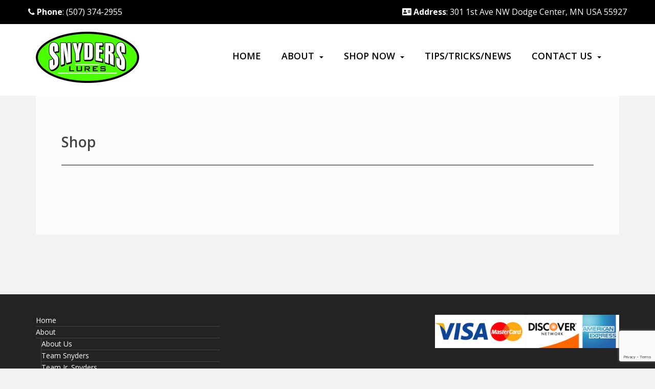

--- FILE ---
content_type: text/html; charset=utf-8
request_url: https://www.google.com/recaptcha/api2/anchor?ar=1&k=6LeLPnMaAAAAAPEHTQcq2wfRXrRUfoV5wLMNIYaa&co=aHR0cHM6Ly9zbnlkZXJzbHVyZXMuY29tOjQ0Mw..&hl=en&v=PoyoqOPhxBO7pBk68S4YbpHZ&size=invisible&anchor-ms=20000&execute-ms=30000&cb=5v31v0z9xws5
body_size: 48584
content:
<!DOCTYPE HTML><html dir="ltr" lang="en"><head><meta http-equiv="Content-Type" content="text/html; charset=UTF-8">
<meta http-equiv="X-UA-Compatible" content="IE=edge">
<title>reCAPTCHA</title>
<style type="text/css">
/* cyrillic-ext */
@font-face {
  font-family: 'Roboto';
  font-style: normal;
  font-weight: 400;
  font-stretch: 100%;
  src: url(//fonts.gstatic.com/s/roboto/v48/KFO7CnqEu92Fr1ME7kSn66aGLdTylUAMa3GUBHMdazTgWw.woff2) format('woff2');
  unicode-range: U+0460-052F, U+1C80-1C8A, U+20B4, U+2DE0-2DFF, U+A640-A69F, U+FE2E-FE2F;
}
/* cyrillic */
@font-face {
  font-family: 'Roboto';
  font-style: normal;
  font-weight: 400;
  font-stretch: 100%;
  src: url(//fonts.gstatic.com/s/roboto/v48/KFO7CnqEu92Fr1ME7kSn66aGLdTylUAMa3iUBHMdazTgWw.woff2) format('woff2');
  unicode-range: U+0301, U+0400-045F, U+0490-0491, U+04B0-04B1, U+2116;
}
/* greek-ext */
@font-face {
  font-family: 'Roboto';
  font-style: normal;
  font-weight: 400;
  font-stretch: 100%;
  src: url(//fonts.gstatic.com/s/roboto/v48/KFO7CnqEu92Fr1ME7kSn66aGLdTylUAMa3CUBHMdazTgWw.woff2) format('woff2');
  unicode-range: U+1F00-1FFF;
}
/* greek */
@font-face {
  font-family: 'Roboto';
  font-style: normal;
  font-weight: 400;
  font-stretch: 100%;
  src: url(//fonts.gstatic.com/s/roboto/v48/KFO7CnqEu92Fr1ME7kSn66aGLdTylUAMa3-UBHMdazTgWw.woff2) format('woff2');
  unicode-range: U+0370-0377, U+037A-037F, U+0384-038A, U+038C, U+038E-03A1, U+03A3-03FF;
}
/* math */
@font-face {
  font-family: 'Roboto';
  font-style: normal;
  font-weight: 400;
  font-stretch: 100%;
  src: url(//fonts.gstatic.com/s/roboto/v48/KFO7CnqEu92Fr1ME7kSn66aGLdTylUAMawCUBHMdazTgWw.woff2) format('woff2');
  unicode-range: U+0302-0303, U+0305, U+0307-0308, U+0310, U+0312, U+0315, U+031A, U+0326-0327, U+032C, U+032F-0330, U+0332-0333, U+0338, U+033A, U+0346, U+034D, U+0391-03A1, U+03A3-03A9, U+03B1-03C9, U+03D1, U+03D5-03D6, U+03F0-03F1, U+03F4-03F5, U+2016-2017, U+2034-2038, U+203C, U+2040, U+2043, U+2047, U+2050, U+2057, U+205F, U+2070-2071, U+2074-208E, U+2090-209C, U+20D0-20DC, U+20E1, U+20E5-20EF, U+2100-2112, U+2114-2115, U+2117-2121, U+2123-214F, U+2190, U+2192, U+2194-21AE, U+21B0-21E5, U+21F1-21F2, U+21F4-2211, U+2213-2214, U+2216-22FF, U+2308-230B, U+2310, U+2319, U+231C-2321, U+2336-237A, U+237C, U+2395, U+239B-23B7, U+23D0, U+23DC-23E1, U+2474-2475, U+25AF, U+25B3, U+25B7, U+25BD, U+25C1, U+25CA, U+25CC, U+25FB, U+266D-266F, U+27C0-27FF, U+2900-2AFF, U+2B0E-2B11, U+2B30-2B4C, U+2BFE, U+3030, U+FF5B, U+FF5D, U+1D400-1D7FF, U+1EE00-1EEFF;
}
/* symbols */
@font-face {
  font-family: 'Roboto';
  font-style: normal;
  font-weight: 400;
  font-stretch: 100%;
  src: url(//fonts.gstatic.com/s/roboto/v48/KFO7CnqEu92Fr1ME7kSn66aGLdTylUAMaxKUBHMdazTgWw.woff2) format('woff2');
  unicode-range: U+0001-000C, U+000E-001F, U+007F-009F, U+20DD-20E0, U+20E2-20E4, U+2150-218F, U+2190, U+2192, U+2194-2199, U+21AF, U+21E6-21F0, U+21F3, U+2218-2219, U+2299, U+22C4-22C6, U+2300-243F, U+2440-244A, U+2460-24FF, U+25A0-27BF, U+2800-28FF, U+2921-2922, U+2981, U+29BF, U+29EB, U+2B00-2BFF, U+4DC0-4DFF, U+FFF9-FFFB, U+10140-1018E, U+10190-1019C, U+101A0, U+101D0-101FD, U+102E0-102FB, U+10E60-10E7E, U+1D2C0-1D2D3, U+1D2E0-1D37F, U+1F000-1F0FF, U+1F100-1F1AD, U+1F1E6-1F1FF, U+1F30D-1F30F, U+1F315, U+1F31C, U+1F31E, U+1F320-1F32C, U+1F336, U+1F378, U+1F37D, U+1F382, U+1F393-1F39F, U+1F3A7-1F3A8, U+1F3AC-1F3AF, U+1F3C2, U+1F3C4-1F3C6, U+1F3CA-1F3CE, U+1F3D4-1F3E0, U+1F3ED, U+1F3F1-1F3F3, U+1F3F5-1F3F7, U+1F408, U+1F415, U+1F41F, U+1F426, U+1F43F, U+1F441-1F442, U+1F444, U+1F446-1F449, U+1F44C-1F44E, U+1F453, U+1F46A, U+1F47D, U+1F4A3, U+1F4B0, U+1F4B3, U+1F4B9, U+1F4BB, U+1F4BF, U+1F4C8-1F4CB, U+1F4D6, U+1F4DA, U+1F4DF, U+1F4E3-1F4E6, U+1F4EA-1F4ED, U+1F4F7, U+1F4F9-1F4FB, U+1F4FD-1F4FE, U+1F503, U+1F507-1F50B, U+1F50D, U+1F512-1F513, U+1F53E-1F54A, U+1F54F-1F5FA, U+1F610, U+1F650-1F67F, U+1F687, U+1F68D, U+1F691, U+1F694, U+1F698, U+1F6AD, U+1F6B2, U+1F6B9-1F6BA, U+1F6BC, U+1F6C6-1F6CF, U+1F6D3-1F6D7, U+1F6E0-1F6EA, U+1F6F0-1F6F3, U+1F6F7-1F6FC, U+1F700-1F7FF, U+1F800-1F80B, U+1F810-1F847, U+1F850-1F859, U+1F860-1F887, U+1F890-1F8AD, U+1F8B0-1F8BB, U+1F8C0-1F8C1, U+1F900-1F90B, U+1F93B, U+1F946, U+1F984, U+1F996, U+1F9E9, U+1FA00-1FA6F, U+1FA70-1FA7C, U+1FA80-1FA89, U+1FA8F-1FAC6, U+1FACE-1FADC, U+1FADF-1FAE9, U+1FAF0-1FAF8, U+1FB00-1FBFF;
}
/* vietnamese */
@font-face {
  font-family: 'Roboto';
  font-style: normal;
  font-weight: 400;
  font-stretch: 100%;
  src: url(//fonts.gstatic.com/s/roboto/v48/KFO7CnqEu92Fr1ME7kSn66aGLdTylUAMa3OUBHMdazTgWw.woff2) format('woff2');
  unicode-range: U+0102-0103, U+0110-0111, U+0128-0129, U+0168-0169, U+01A0-01A1, U+01AF-01B0, U+0300-0301, U+0303-0304, U+0308-0309, U+0323, U+0329, U+1EA0-1EF9, U+20AB;
}
/* latin-ext */
@font-face {
  font-family: 'Roboto';
  font-style: normal;
  font-weight: 400;
  font-stretch: 100%;
  src: url(//fonts.gstatic.com/s/roboto/v48/KFO7CnqEu92Fr1ME7kSn66aGLdTylUAMa3KUBHMdazTgWw.woff2) format('woff2');
  unicode-range: U+0100-02BA, U+02BD-02C5, U+02C7-02CC, U+02CE-02D7, U+02DD-02FF, U+0304, U+0308, U+0329, U+1D00-1DBF, U+1E00-1E9F, U+1EF2-1EFF, U+2020, U+20A0-20AB, U+20AD-20C0, U+2113, U+2C60-2C7F, U+A720-A7FF;
}
/* latin */
@font-face {
  font-family: 'Roboto';
  font-style: normal;
  font-weight: 400;
  font-stretch: 100%;
  src: url(//fonts.gstatic.com/s/roboto/v48/KFO7CnqEu92Fr1ME7kSn66aGLdTylUAMa3yUBHMdazQ.woff2) format('woff2');
  unicode-range: U+0000-00FF, U+0131, U+0152-0153, U+02BB-02BC, U+02C6, U+02DA, U+02DC, U+0304, U+0308, U+0329, U+2000-206F, U+20AC, U+2122, U+2191, U+2193, U+2212, U+2215, U+FEFF, U+FFFD;
}
/* cyrillic-ext */
@font-face {
  font-family: 'Roboto';
  font-style: normal;
  font-weight: 500;
  font-stretch: 100%;
  src: url(//fonts.gstatic.com/s/roboto/v48/KFO7CnqEu92Fr1ME7kSn66aGLdTylUAMa3GUBHMdazTgWw.woff2) format('woff2');
  unicode-range: U+0460-052F, U+1C80-1C8A, U+20B4, U+2DE0-2DFF, U+A640-A69F, U+FE2E-FE2F;
}
/* cyrillic */
@font-face {
  font-family: 'Roboto';
  font-style: normal;
  font-weight: 500;
  font-stretch: 100%;
  src: url(//fonts.gstatic.com/s/roboto/v48/KFO7CnqEu92Fr1ME7kSn66aGLdTylUAMa3iUBHMdazTgWw.woff2) format('woff2');
  unicode-range: U+0301, U+0400-045F, U+0490-0491, U+04B0-04B1, U+2116;
}
/* greek-ext */
@font-face {
  font-family: 'Roboto';
  font-style: normal;
  font-weight: 500;
  font-stretch: 100%;
  src: url(//fonts.gstatic.com/s/roboto/v48/KFO7CnqEu92Fr1ME7kSn66aGLdTylUAMa3CUBHMdazTgWw.woff2) format('woff2');
  unicode-range: U+1F00-1FFF;
}
/* greek */
@font-face {
  font-family: 'Roboto';
  font-style: normal;
  font-weight: 500;
  font-stretch: 100%;
  src: url(//fonts.gstatic.com/s/roboto/v48/KFO7CnqEu92Fr1ME7kSn66aGLdTylUAMa3-UBHMdazTgWw.woff2) format('woff2');
  unicode-range: U+0370-0377, U+037A-037F, U+0384-038A, U+038C, U+038E-03A1, U+03A3-03FF;
}
/* math */
@font-face {
  font-family: 'Roboto';
  font-style: normal;
  font-weight: 500;
  font-stretch: 100%;
  src: url(//fonts.gstatic.com/s/roboto/v48/KFO7CnqEu92Fr1ME7kSn66aGLdTylUAMawCUBHMdazTgWw.woff2) format('woff2');
  unicode-range: U+0302-0303, U+0305, U+0307-0308, U+0310, U+0312, U+0315, U+031A, U+0326-0327, U+032C, U+032F-0330, U+0332-0333, U+0338, U+033A, U+0346, U+034D, U+0391-03A1, U+03A3-03A9, U+03B1-03C9, U+03D1, U+03D5-03D6, U+03F0-03F1, U+03F4-03F5, U+2016-2017, U+2034-2038, U+203C, U+2040, U+2043, U+2047, U+2050, U+2057, U+205F, U+2070-2071, U+2074-208E, U+2090-209C, U+20D0-20DC, U+20E1, U+20E5-20EF, U+2100-2112, U+2114-2115, U+2117-2121, U+2123-214F, U+2190, U+2192, U+2194-21AE, U+21B0-21E5, U+21F1-21F2, U+21F4-2211, U+2213-2214, U+2216-22FF, U+2308-230B, U+2310, U+2319, U+231C-2321, U+2336-237A, U+237C, U+2395, U+239B-23B7, U+23D0, U+23DC-23E1, U+2474-2475, U+25AF, U+25B3, U+25B7, U+25BD, U+25C1, U+25CA, U+25CC, U+25FB, U+266D-266F, U+27C0-27FF, U+2900-2AFF, U+2B0E-2B11, U+2B30-2B4C, U+2BFE, U+3030, U+FF5B, U+FF5D, U+1D400-1D7FF, U+1EE00-1EEFF;
}
/* symbols */
@font-face {
  font-family: 'Roboto';
  font-style: normal;
  font-weight: 500;
  font-stretch: 100%;
  src: url(//fonts.gstatic.com/s/roboto/v48/KFO7CnqEu92Fr1ME7kSn66aGLdTylUAMaxKUBHMdazTgWw.woff2) format('woff2');
  unicode-range: U+0001-000C, U+000E-001F, U+007F-009F, U+20DD-20E0, U+20E2-20E4, U+2150-218F, U+2190, U+2192, U+2194-2199, U+21AF, U+21E6-21F0, U+21F3, U+2218-2219, U+2299, U+22C4-22C6, U+2300-243F, U+2440-244A, U+2460-24FF, U+25A0-27BF, U+2800-28FF, U+2921-2922, U+2981, U+29BF, U+29EB, U+2B00-2BFF, U+4DC0-4DFF, U+FFF9-FFFB, U+10140-1018E, U+10190-1019C, U+101A0, U+101D0-101FD, U+102E0-102FB, U+10E60-10E7E, U+1D2C0-1D2D3, U+1D2E0-1D37F, U+1F000-1F0FF, U+1F100-1F1AD, U+1F1E6-1F1FF, U+1F30D-1F30F, U+1F315, U+1F31C, U+1F31E, U+1F320-1F32C, U+1F336, U+1F378, U+1F37D, U+1F382, U+1F393-1F39F, U+1F3A7-1F3A8, U+1F3AC-1F3AF, U+1F3C2, U+1F3C4-1F3C6, U+1F3CA-1F3CE, U+1F3D4-1F3E0, U+1F3ED, U+1F3F1-1F3F3, U+1F3F5-1F3F7, U+1F408, U+1F415, U+1F41F, U+1F426, U+1F43F, U+1F441-1F442, U+1F444, U+1F446-1F449, U+1F44C-1F44E, U+1F453, U+1F46A, U+1F47D, U+1F4A3, U+1F4B0, U+1F4B3, U+1F4B9, U+1F4BB, U+1F4BF, U+1F4C8-1F4CB, U+1F4D6, U+1F4DA, U+1F4DF, U+1F4E3-1F4E6, U+1F4EA-1F4ED, U+1F4F7, U+1F4F9-1F4FB, U+1F4FD-1F4FE, U+1F503, U+1F507-1F50B, U+1F50D, U+1F512-1F513, U+1F53E-1F54A, U+1F54F-1F5FA, U+1F610, U+1F650-1F67F, U+1F687, U+1F68D, U+1F691, U+1F694, U+1F698, U+1F6AD, U+1F6B2, U+1F6B9-1F6BA, U+1F6BC, U+1F6C6-1F6CF, U+1F6D3-1F6D7, U+1F6E0-1F6EA, U+1F6F0-1F6F3, U+1F6F7-1F6FC, U+1F700-1F7FF, U+1F800-1F80B, U+1F810-1F847, U+1F850-1F859, U+1F860-1F887, U+1F890-1F8AD, U+1F8B0-1F8BB, U+1F8C0-1F8C1, U+1F900-1F90B, U+1F93B, U+1F946, U+1F984, U+1F996, U+1F9E9, U+1FA00-1FA6F, U+1FA70-1FA7C, U+1FA80-1FA89, U+1FA8F-1FAC6, U+1FACE-1FADC, U+1FADF-1FAE9, U+1FAF0-1FAF8, U+1FB00-1FBFF;
}
/* vietnamese */
@font-face {
  font-family: 'Roboto';
  font-style: normal;
  font-weight: 500;
  font-stretch: 100%;
  src: url(//fonts.gstatic.com/s/roboto/v48/KFO7CnqEu92Fr1ME7kSn66aGLdTylUAMa3OUBHMdazTgWw.woff2) format('woff2');
  unicode-range: U+0102-0103, U+0110-0111, U+0128-0129, U+0168-0169, U+01A0-01A1, U+01AF-01B0, U+0300-0301, U+0303-0304, U+0308-0309, U+0323, U+0329, U+1EA0-1EF9, U+20AB;
}
/* latin-ext */
@font-face {
  font-family: 'Roboto';
  font-style: normal;
  font-weight: 500;
  font-stretch: 100%;
  src: url(//fonts.gstatic.com/s/roboto/v48/KFO7CnqEu92Fr1ME7kSn66aGLdTylUAMa3KUBHMdazTgWw.woff2) format('woff2');
  unicode-range: U+0100-02BA, U+02BD-02C5, U+02C7-02CC, U+02CE-02D7, U+02DD-02FF, U+0304, U+0308, U+0329, U+1D00-1DBF, U+1E00-1E9F, U+1EF2-1EFF, U+2020, U+20A0-20AB, U+20AD-20C0, U+2113, U+2C60-2C7F, U+A720-A7FF;
}
/* latin */
@font-face {
  font-family: 'Roboto';
  font-style: normal;
  font-weight: 500;
  font-stretch: 100%;
  src: url(//fonts.gstatic.com/s/roboto/v48/KFO7CnqEu92Fr1ME7kSn66aGLdTylUAMa3yUBHMdazQ.woff2) format('woff2');
  unicode-range: U+0000-00FF, U+0131, U+0152-0153, U+02BB-02BC, U+02C6, U+02DA, U+02DC, U+0304, U+0308, U+0329, U+2000-206F, U+20AC, U+2122, U+2191, U+2193, U+2212, U+2215, U+FEFF, U+FFFD;
}
/* cyrillic-ext */
@font-face {
  font-family: 'Roboto';
  font-style: normal;
  font-weight: 900;
  font-stretch: 100%;
  src: url(//fonts.gstatic.com/s/roboto/v48/KFO7CnqEu92Fr1ME7kSn66aGLdTylUAMa3GUBHMdazTgWw.woff2) format('woff2');
  unicode-range: U+0460-052F, U+1C80-1C8A, U+20B4, U+2DE0-2DFF, U+A640-A69F, U+FE2E-FE2F;
}
/* cyrillic */
@font-face {
  font-family: 'Roboto';
  font-style: normal;
  font-weight: 900;
  font-stretch: 100%;
  src: url(//fonts.gstatic.com/s/roboto/v48/KFO7CnqEu92Fr1ME7kSn66aGLdTylUAMa3iUBHMdazTgWw.woff2) format('woff2');
  unicode-range: U+0301, U+0400-045F, U+0490-0491, U+04B0-04B1, U+2116;
}
/* greek-ext */
@font-face {
  font-family: 'Roboto';
  font-style: normal;
  font-weight: 900;
  font-stretch: 100%;
  src: url(//fonts.gstatic.com/s/roboto/v48/KFO7CnqEu92Fr1ME7kSn66aGLdTylUAMa3CUBHMdazTgWw.woff2) format('woff2');
  unicode-range: U+1F00-1FFF;
}
/* greek */
@font-face {
  font-family: 'Roboto';
  font-style: normal;
  font-weight: 900;
  font-stretch: 100%;
  src: url(//fonts.gstatic.com/s/roboto/v48/KFO7CnqEu92Fr1ME7kSn66aGLdTylUAMa3-UBHMdazTgWw.woff2) format('woff2');
  unicode-range: U+0370-0377, U+037A-037F, U+0384-038A, U+038C, U+038E-03A1, U+03A3-03FF;
}
/* math */
@font-face {
  font-family: 'Roboto';
  font-style: normal;
  font-weight: 900;
  font-stretch: 100%;
  src: url(//fonts.gstatic.com/s/roboto/v48/KFO7CnqEu92Fr1ME7kSn66aGLdTylUAMawCUBHMdazTgWw.woff2) format('woff2');
  unicode-range: U+0302-0303, U+0305, U+0307-0308, U+0310, U+0312, U+0315, U+031A, U+0326-0327, U+032C, U+032F-0330, U+0332-0333, U+0338, U+033A, U+0346, U+034D, U+0391-03A1, U+03A3-03A9, U+03B1-03C9, U+03D1, U+03D5-03D6, U+03F0-03F1, U+03F4-03F5, U+2016-2017, U+2034-2038, U+203C, U+2040, U+2043, U+2047, U+2050, U+2057, U+205F, U+2070-2071, U+2074-208E, U+2090-209C, U+20D0-20DC, U+20E1, U+20E5-20EF, U+2100-2112, U+2114-2115, U+2117-2121, U+2123-214F, U+2190, U+2192, U+2194-21AE, U+21B0-21E5, U+21F1-21F2, U+21F4-2211, U+2213-2214, U+2216-22FF, U+2308-230B, U+2310, U+2319, U+231C-2321, U+2336-237A, U+237C, U+2395, U+239B-23B7, U+23D0, U+23DC-23E1, U+2474-2475, U+25AF, U+25B3, U+25B7, U+25BD, U+25C1, U+25CA, U+25CC, U+25FB, U+266D-266F, U+27C0-27FF, U+2900-2AFF, U+2B0E-2B11, U+2B30-2B4C, U+2BFE, U+3030, U+FF5B, U+FF5D, U+1D400-1D7FF, U+1EE00-1EEFF;
}
/* symbols */
@font-face {
  font-family: 'Roboto';
  font-style: normal;
  font-weight: 900;
  font-stretch: 100%;
  src: url(//fonts.gstatic.com/s/roboto/v48/KFO7CnqEu92Fr1ME7kSn66aGLdTylUAMaxKUBHMdazTgWw.woff2) format('woff2');
  unicode-range: U+0001-000C, U+000E-001F, U+007F-009F, U+20DD-20E0, U+20E2-20E4, U+2150-218F, U+2190, U+2192, U+2194-2199, U+21AF, U+21E6-21F0, U+21F3, U+2218-2219, U+2299, U+22C4-22C6, U+2300-243F, U+2440-244A, U+2460-24FF, U+25A0-27BF, U+2800-28FF, U+2921-2922, U+2981, U+29BF, U+29EB, U+2B00-2BFF, U+4DC0-4DFF, U+FFF9-FFFB, U+10140-1018E, U+10190-1019C, U+101A0, U+101D0-101FD, U+102E0-102FB, U+10E60-10E7E, U+1D2C0-1D2D3, U+1D2E0-1D37F, U+1F000-1F0FF, U+1F100-1F1AD, U+1F1E6-1F1FF, U+1F30D-1F30F, U+1F315, U+1F31C, U+1F31E, U+1F320-1F32C, U+1F336, U+1F378, U+1F37D, U+1F382, U+1F393-1F39F, U+1F3A7-1F3A8, U+1F3AC-1F3AF, U+1F3C2, U+1F3C4-1F3C6, U+1F3CA-1F3CE, U+1F3D4-1F3E0, U+1F3ED, U+1F3F1-1F3F3, U+1F3F5-1F3F7, U+1F408, U+1F415, U+1F41F, U+1F426, U+1F43F, U+1F441-1F442, U+1F444, U+1F446-1F449, U+1F44C-1F44E, U+1F453, U+1F46A, U+1F47D, U+1F4A3, U+1F4B0, U+1F4B3, U+1F4B9, U+1F4BB, U+1F4BF, U+1F4C8-1F4CB, U+1F4D6, U+1F4DA, U+1F4DF, U+1F4E3-1F4E6, U+1F4EA-1F4ED, U+1F4F7, U+1F4F9-1F4FB, U+1F4FD-1F4FE, U+1F503, U+1F507-1F50B, U+1F50D, U+1F512-1F513, U+1F53E-1F54A, U+1F54F-1F5FA, U+1F610, U+1F650-1F67F, U+1F687, U+1F68D, U+1F691, U+1F694, U+1F698, U+1F6AD, U+1F6B2, U+1F6B9-1F6BA, U+1F6BC, U+1F6C6-1F6CF, U+1F6D3-1F6D7, U+1F6E0-1F6EA, U+1F6F0-1F6F3, U+1F6F7-1F6FC, U+1F700-1F7FF, U+1F800-1F80B, U+1F810-1F847, U+1F850-1F859, U+1F860-1F887, U+1F890-1F8AD, U+1F8B0-1F8BB, U+1F8C0-1F8C1, U+1F900-1F90B, U+1F93B, U+1F946, U+1F984, U+1F996, U+1F9E9, U+1FA00-1FA6F, U+1FA70-1FA7C, U+1FA80-1FA89, U+1FA8F-1FAC6, U+1FACE-1FADC, U+1FADF-1FAE9, U+1FAF0-1FAF8, U+1FB00-1FBFF;
}
/* vietnamese */
@font-face {
  font-family: 'Roboto';
  font-style: normal;
  font-weight: 900;
  font-stretch: 100%;
  src: url(//fonts.gstatic.com/s/roboto/v48/KFO7CnqEu92Fr1ME7kSn66aGLdTylUAMa3OUBHMdazTgWw.woff2) format('woff2');
  unicode-range: U+0102-0103, U+0110-0111, U+0128-0129, U+0168-0169, U+01A0-01A1, U+01AF-01B0, U+0300-0301, U+0303-0304, U+0308-0309, U+0323, U+0329, U+1EA0-1EF9, U+20AB;
}
/* latin-ext */
@font-face {
  font-family: 'Roboto';
  font-style: normal;
  font-weight: 900;
  font-stretch: 100%;
  src: url(//fonts.gstatic.com/s/roboto/v48/KFO7CnqEu92Fr1ME7kSn66aGLdTylUAMa3KUBHMdazTgWw.woff2) format('woff2');
  unicode-range: U+0100-02BA, U+02BD-02C5, U+02C7-02CC, U+02CE-02D7, U+02DD-02FF, U+0304, U+0308, U+0329, U+1D00-1DBF, U+1E00-1E9F, U+1EF2-1EFF, U+2020, U+20A0-20AB, U+20AD-20C0, U+2113, U+2C60-2C7F, U+A720-A7FF;
}
/* latin */
@font-face {
  font-family: 'Roboto';
  font-style: normal;
  font-weight: 900;
  font-stretch: 100%;
  src: url(//fonts.gstatic.com/s/roboto/v48/KFO7CnqEu92Fr1ME7kSn66aGLdTylUAMa3yUBHMdazQ.woff2) format('woff2');
  unicode-range: U+0000-00FF, U+0131, U+0152-0153, U+02BB-02BC, U+02C6, U+02DA, U+02DC, U+0304, U+0308, U+0329, U+2000-206F, U+20AC, U+2122, U+2191, U+2193, U+2212, U+2215, U+FEFF, U+FFFD;
}

</style>
<link rel="stylesheet" type="text/css" href="https://www.gstatic.com/recaptcha/releases/PoyoqOPhxBO7pBk68S4YbpHZ/styles__ltr.css">
<script nonce="O8dS6ZJb_2IttYD459qC8A" type="text/javascript">window['__recaptcha_api'] = 'https://www.google.com/recaptcha/api2/';</script>
<script type="text/javascript" src="https://www.gstatic.com/recaptcha/releases/PoyoqOPhxBO7pBk68S4YbpHZ/recaptcha__en.js" nonce="O8dS6ZJb_2IttYD459qC8A">
      
    </script></head>
<body><div id="rc-anchor-alert" class="rc-anchor-alert"></div>
<input type="hidden" id="recaptcha-token" value="[base64]">
<script type="text/javascript" nonce="O8dS6ZJb_2IttYD459qC8A">
      recaptcha.anchor.Main.init("[\x22ainput\x22,[\x22bgdata\x22,\x22\x22,\[base64]/[base64]/[base64]/KE4oMTI0LHYsdi5HKSxMWihsLHYpKTpOKDEyNCx2LGwpLFYpLHYpLFQpKSxGKDE3MSx2KX0scjc9ZnVuY3Rpb24obCl7cmV0dXJuIGx9LEM9ZnVuY3Rpb24obCxWLHYpe04odixsLFYpLFZbYWtdPTI3OTZ9LG49ZnVuY3Rpb24obCxWKXtWLlg9KChWLlg/[base64]/[base64]/[base64]/[base64]/[base64]/[base64]/[base64]/[base64]/[base64]/[base64]/[base64]\\u003d\x22,\[base64]\\u003d\\u003d\x22,\x22d8ObwqA4w69Zw73CscOxw6zCg3B5cRvDp8OGdFlCSsKVw7c1HW/CisOPwprCvAVFw5QyfUklwrYew7LCnMKewq8OwrnCkcO3wrxSwrQiw6J+B1/DpDBjIBFww7Y/VEFgHMK7worDkBB5WnUnwqLDpcKRNw8VHkYJwpLDtcKdw6bCjMOwwrAGw7TDn8OZwptZUsKYw5HDhsKbwrbCgFtHw5jClMK9RcO/M8Kkw4rDpcORV8OTbDwKRgrDoREFw7Iqwr/Dk03DqD7CncOKw5TDnT3DscOcej/DqhtPwr4/O8OGHkTDqGXCgGtHKMOMFDbCkTtww4DCgS0Kw5HCrA/DoVtJwrhBfhEnwoEUwqtQWCDDolV5dcORw6sVwr/Dn8KuHMOyXsKPw5rDmsONdnBmw5rDncK0w4Ncw6DCs3PCusOcw4lKwrJ8w4/DosO2w4kmQiTCpjgrwp0xw67DucO/wocKNnpgwpRhw4jDnRbCusOAw4Y6wqx8wqIYZcO2wo/CrFpVwq8jNEMpw5jDqXHCqxZ5w58/[base64]/CuWJ7LU5Lw7Z3WCjCoyEOUAnCty3CsmR2BwAFPnvCpcO2GsOraMOrw4jCoiDDicKVDsOaw61uUcOlTl7ClsK+NUZLLcOLNknDuMO2YTzCl8K1w7vDm8OjD8KbIsKbdGd2BDjDqcKrJhPCs8Klw7/[base64]/Dkk/CqGzDmcKTw6TCmSvDui/Duz/DssKLwr/Cr8OdAsKFw5M/M8OTYMKgFMOCNcKOw44bw54Bw4LDs8K0woBvJsKuw7jDsAVuf8KFw7Vkwpcnw6N1w6xgdsKdFsO7CMOJMRwuUgVyXwrDrgrDusK9FsONwpRScyYEC8OHwrrDjyTDh1ZCFMK4w73Co8O3w4bDvcK4OsO8w53DoDfCpMOowo/DoHYBLMOEwpRiwro9wr1Bwpk5wqp7wrtyG1FZMMKQScKswrcVT8KPwpzDm8Klw4PDu8K/[base64]/DjCrCqcKvwqM4WhMnw6/CvR0KwqsiAQXDmMOWw5nCvFVQw79Jw4TCvSrDtw09w6XDjWzCmsKBw6waFcK7wp3Dq3XDk1zDiMKjwrZ0UFo/w74JwqoOecOnWsOMwqLCsCXCqUfCjMKbVgp3bcOrwozChMOjwrLDi8KrPxQ4XBzCjwfDqsKkZVMyYMK1fcOMw4LDnMKKMMKbw7AoYMKWwqgfFcOJw6DDl1clw6HCq8KAEMO0w5kKw5Mnw7HCosOfasKuwo1Cw7HCqMOWFXLDiVVow7nCqMO/XAfCsiDCoMKmZsOqJhbDrsKJasODIisXwogUH8K9e1UQwqs3XRIowo4ywp5gNMKjLsOhw6ZtQ3DDplzCkjkXwpDDuMKCwrtkR8KIw63DkgrDmTvCoFN/LMKHw5LCjDvClcOLC8KpGcK/w5kAwopkC1l1MXvDq8O7PxHDjcOewpvCrMORFnM4YcKzw7EtwpjCmGt/[base64]/wqhUwqbCnMK/w75Qw6Nbw4YPw7HCnwZzw4kZwr0qwqE8T8K9UsKPQMKDw7oWMcKdwpJNesO0w705wq1HwrYLw5LCpMOuDcOow5TCsRwzwppUw5REXyYnwrvDvcK6wrTCox/CocOvZMK9woMddMOZwoR2AFLCrsOJw5vChl7CsMOBEsKow5zCvHbDn8KfwooJwrXDqT5AeAMoScOgwqgIw5DClcK/[base64]/CrsOKw5s5woxLBcOSeUY5w7QlThzCnsOQSsO2woTCtT8jQSTCjiHDhMKsw7LChsOMwofDuCEMw6TDr33DlMOPwq9Ow7vCjR1bCcOcKMKKwrrCgMOPNVDCuUt5w6LCg8OmwpFew6rDkn/DqMK+f3FGJy0LKxAWe8Kpw57Cj15TNsO4w7M0HMK0V1DCo8OgwqbChcOtwphWBloGVGgtcxVwWsOCw6wiTiXCvcOHL8Kwwr1KW1vDmlTCt1HCkcOywojDkWU8XBRbwoJsCjbDiTVNwqwIIsKew5fDtUvDqcO9w45nwpTDp8K0UMKOPEnCqsOUw5zDncOIdMO/w77CuMKdw5pUwooCwoMywrHCn8OOwooBwoXDk8OYwo3CjBcZAMO2QsOWeUPDpkgnw43Cm1olw57DqC9owrwYw6XDrQXDpWJSNMKVwqt3N8O2B8OjPsKgwp4Xw7DCvT/CisOBTmo/HirDl03CuCFqwopTSsOjOH14bsOCwo7CinoDwpFpwqDCuxJAw6PDllUWfATCrcO4wpgcf8Oow4LDgcOiwrZNDXvDtXsPM20HQ8OSLmlEc3TCtMOdahh0Rnhaw4PDp8OfwoHCusO/RH8+GMKiwqoFwqMdw4TDtcKiGBbDo0BVXMODRTXCjcKdfjnDoMOQOMKow6JJw4LChhLDn3HCmh/CjXTClkbDucKSNx4Ww5RRw6AcU8KHa8KIGn5/EinCrzPDpTzDl1zDgmrDpcKowoZzwrLCo8KyMFXDpjXCjsKvLSzCsE/Dt8Kxw5RHFsKcQEgyw4LCkknCiBHDhMK2RMKiwpnCoGAIcGLCmSvDp1nCgDAsRzHClcK1w58fw5DDucKYfQrDoBZeNE/Dm8KwwpvCrGLDj8OeOxHDvsKUICBPw41Hw43DoMOPaUrCoMOBDT04WMK6BwXDpzHDiMK1TFPCqhFvBMK0wq3Cm8KZf8OMw4bCshVywqQqwpV1ETnCqsOpLsKmwrUCY0NoaWh/DMK4Wy0YCXzDp2Z/IQ5RwqLCqjPCqsK+w4vDusOkw68NZhPCqsKYw4M1YyfDmMO3QBZSwqQWZSBrK8O1w5jDmcKiw7Nsw5cBbSPCgl58F8Odw48HfcKkw7RDwp1bcsONwqUpDFo8w6hha8KDw4lnwpDChsKFIlTCt8K3RT4Ww48Xw4t6cy/CmcO+NlPDlwdIFygrXypOwodVRSXDhRDDt8K3UDNoCMKRBcKMwrVgXQbDlCzCsX0xwrMsTmTCgsOOwpnDoTnDk8O/V8Obw4UmOjtLNDHDiBt8wqPDicOpBDzDjsO7MhIkIsOfw77Dj8KUw7HCniDCrMOML03CpMK7w5gawoPCpRHCuMOuDcOgw68SNTITwoPClUtDfQ/CkxoRXEMgw5pcw4zDt8Oxw4AmODM1Gw0EwqnCnlvChD9pPsK/JXfCmsO3c1fDlBXDhMOFciB1U8K+w7LDulw/w6jCkMO/TMOqw4DDqMO5w59qwqXDtMK8Tm/[base64]/CicK/[base64]/DiGrCmVjCpEE4FCEdXV4swo7Cs8K2wq4uwrHDsMKJR2fCvsKzWkTDqFbDpDTDlRh+w5sTw73CtB5Nw4XCthFSJXrCrisKb1XDtgMDw6vCr8OvPsOlworCk8KVOMK2BMKhw7t/wolEwqfCnnrChhMQwobCviJpwpPCuwTDrcOpNcO9S3tMOMO8BBNXwo/CmsO2wrpcS8KGX2vCtB/CiTXCksKzTxN0VcOVw43Cgi/[base64]/DiXoKWzTCk2VJIAdWXVDCvnBfw5o2wpYeVAtHw7JREMKqXsKwA8KNwqnCisKhwr3ChHPCmTB2w4RQw7BCKSbCnmHCq2YHK8OHw4cCWV3CksO/[base64]/DpsK9YsKVw4chw4o8w7BNbCTCvi9CwpsFw5AswrfDicOmKMOAwoDDiTQTwrQ6WcKgY1TCmSN+w6UyFVZrw4zCimRSWsKFUcOVc8O2NsKIah3CuwTDmMOLDsKKOVbCoHzDhsKSCsO/w7gLQMKMSMK2w4LCu8O/wrMfXMKTw7rDvwfDgcO8wrfDm8K1CXQzbl/DtxTCvCMzPMOXPSPDocKxw6gSNBojwpLCrMKxXRrCgnl7w4nCrhJicMKQKMOfw4pKw5VPCjBJwqvDvxTDmcOGAkIiRjc4HErCrMO9dTjDgD3CgU4/RcO+wojCuMKoBDp/wrAUwqfCnTc4ZE/CsRBFwoZ6wrI6U08/LMOJwqrCp8KywoZ9w6HDjsKfKCHCpMOkwpVIw4fCqG7Cm8OhExnCmcKTw5V7w5AnwrnCjMKawqodw4nCkE3DocOpwpAwbBnCqcOFUGzDhH5oQWvCjcOZGsKWb8Olw6tbBcKlw512dVR6JQ7ClgAxPjNbw79/[base64]/[base64]/ITQ/DXNEBhLCnsKfw7jCrsKJwqDCq8ObW8KxKg12R1EHwpMfVcOuADPDjcKXwqArw6HDgwM6wq3DtcOswrXCmgDCjMO+w63Dt8Kuwp5sw5hyasK4wpHDi8KgIsOvLsOtwpDCvcO5GWLCpzHDlGrCvsOTwrhyB0RGPMOqwqMGcMKcwrPDgcO/YzbDiMOWbcOOwoLCmMKST8KGGSYEQQ7Cq8OvacKJTm5xw6vCpwkYY8O1Ny8XwrDCmsKPcXrDnMKqw7IvZMK2KMOpw5VUw6hlPsOJw4s8b11oZxBCNFzCjMK1UsKMLH7DhMKHBMK6a34uwrfCoMORZ8OdfQPDqMOzw5ETFsKfw55Sw5w/[base64]/w5fChRBSwoJJWDDDnErCm8K5wpkDUX7Dqi/[base64]/Ct2/[base64]/w6oabTILQsK6wpjDlMKlesK3w4tkw6hVw4wbJsOzw6hlw5JHw5gDWcKWNi1SA8Kow4gMw7rCsMOhwrk0w47DgQ/DqDnCtcODHiF6AMO+XMKNPVI3w7V3wo5Xwo4wwrcow77CuzPDgMOaKMKMw7VPw4fCocKVUcKEw6LCliQtTyjDpQ3Cg8KEG8KiTMODKAEWwpAfw7zCkW5dw7jDlltncMO1VUTCv8ODKcOwQSdMScOCwoQYw7tgwqDDgxzDhV5/[base64]/G15sw6HCs8KDw5bCp24Hw5PDhcOkBj7Cl8Oaw4XDuMOBwovCjmjDsMK5DsOuO8KXwr/ChMKdw57CuMKDw5bCtsKVwrNZTgIHwqnDuEbCtQJjN8KMOMKdwp3CisOKw6diwoDCgcKhw4MaZAdmIwtuwpRjw4bDsMOoQsKNQQzCisKQwprDn8OZKsONUcOdOcKnesKgfQzDvhzCgCDDkFTDgcOeNBfDkW3Dm8K+w5czwpLDjT5vwq/DqcKEYMK/[base64]/b8OQIHjClMKlw5w0RsKqaTRlw4Iqwp/[base64]/DqMOPwqDCi3EqGMOUA8O2wqDCsG3CjADDrV/CpT3CniNhPsKCMl1IZwgowrdjesONwrYRSMKvTRI0a3bDojDDl8KkNwTCmjIzBcKsEzbDo8OsEUjDlsOEV8KfJB4ow5TDhsO7Zx/CqsO2bWXDu0UdwrcawqVhwrwmwpkjwr0OSVDDs1TDiMOQNw02IzrCkMOrwrwUbQDClsK6dF7CvGzChMKAK8KEIsKvNsKZw6hVwrzCp2jClBTDgBsgwqjChsK7Tl9/w55+f8OGSsOIwqF+HsOpCXhBRmFtwrIxCSvChTXCvcKyekvDo8Klwp/DnMKcDBkVwoDCvMO2w47Ds3vDuwJKSj5vZMKIIcO6M8OPZcKuwoY9worClcOVAsKdY0fDuSkawrwdCcKzwqXDpMKtw5IowpVnQ3bDqGHCkXjDhmjCnzJiwoAVIRQ1Mkthw5ENQcKLwp7DtmHChMO0AH/[base64]/CucOGw65LZiwILsKbwpvDi8OoQMKow5x2wpE0R8OQw7AHQsKcF1EnCW1GwoHCn8OewrPCvMOeYQcJwoc8VMOTTVfCiCnCkcOLwo8sJXQmwolOw5N1U8OFM8O/[base64]/wqbDgUDCrsOWMUnChEXCpMO0YDnDhMKwTcO0w6PDusO1wrE/w7xcaEzCpMO4GB9NwpTCnzbDrQPCnWkZKwNpwq/DgHs0AnLDtHfCk8OmeDEhw7EkDVcJWMKZAMOAYlzDpGbCjMO2wrEEwpoFKlUwwrcUw5rClDvCqVkgFcOqHV8ww4JWfMKAbcO/[base64]/Ds2PCncOJw49Lw688wpQgIMOjP8KTcMKYcD/CoMOOw5bDlR3Ci8KawogMwpfCrmzDp8KywrjCt8OwwpfChcOCdsKBLMORVW8GwrkOw7VaCnXCi37Cik/CucOhw7wmWsO1B3xQw5IBWsO4QwYAwpvDmsKlw53CpsK6w6Uhe8O4wofClg7Dr8OBfsOnbDzDucOpLCPCtcK/wrpRwpvChcKMwrkPEGXCocOYTycuw7PCkgsdw4fDkwd5L3Aiw6lywrJJNMO4Ll/CvHvDt8ORwqzCqiRrw7TDhcK0wpvCpMKCbsOvQ3fCm8KSwrnCucOtw7BxwpTCqw85c39Tw53DqMK8J1ghOcK+w557aBrCt8OXNh3Cs3hvw6Iqw5ZiwoESKFZtw7nDuMKeZAXDkCouwr/CkBtfQMKww4PDm8K0wp1ZwphEeMKbdXPDuQrDnUsUEcKEwo4Mw4fDmQ1kw4NFdsKGw5/CiMK1DgHDgnlfwr3CrmFMw6lxeWTDoSXCv8KOw7LCtVvCrRXDozZjXsKcwpbCucK/[base64]/Wx/[base64]/w54pw74ADiQZBUnCt8KMRX/Cq8KbScK2a8O5wop2dsKAcXUcw5DDtm/DkAIbw4YRUVtbw7RxwrbCvFDDlm4FC1Jzw4rDpMKJw48Ywrs7LMKKwpZ8w4/[base64]/Dv8O8esK8fwfDhjPCgBHDl8Knw4DCtMKvw49ow7gow6LCpBTCo8ORwpLCgRTDiMKkIgQewqgNw4pHfMKbwp4pV8K6w6nDtSrDtj3Drx04w4FEwqjDvwjDu8KDcsOIwovCusKPwrtKDULDig1cwod/wrxQwplPw7twIMKiRxrCscOUwpnCs8KlF19IwrdwXTRDw4DDr33Cm1omfcOULHPDmnLDgcK2wpPDrQQvw7fCvcKxw50BTcKZw7DDqzzDg3jDgjMiwoDCrW3CmVs8AsOpPsKpwpbDnQ3DijbDicK/w70Nwr19PMKpw7Q0w70NZMK0wpZTU8O8ewN4QsOUXMOHcQYcw741wo7DvsO0w6F4w6nChm7Dg11VRSPDlg/[base64]/w6d2cRNpw4syw7HDscK+w44fwrjDjjsVwpXCjsOLBHlcwrtSw4RTw5cTwrgCCsOtw7JXWHIXO0bCl2ocGUUMwo7CiQVWC1/DnA7DuMO4McOCQwvCoGh/[base64]/wr0yw5tpwonCkMOJT8O3QBrCtsO7wrNew64Vw6BFw4oSw4IUwoJjw7QVL19fw6QfA3c+UzPDv0ISwobDjMK9wr7DgcKGaMO5GsOIw4F3wrB9SWLCsQI1BCkawoTDpxgVw7nDmcK1wr8VdSJHwrLCq8K/[base64]/Ch8K0diYZZggAF8O+SsOEPmJQA8KQw4vCpGAvwqh7FmvDiTdEw4rCiCXDq8KafUUmw6fCuyRiw6DCp1hDe2rCnw/CpjHCnsOuwozDrMO+cHjDiSHDisOnAyluw47CrWt6wpczUcO8GsKzRzBYwrdbWsK1DWkBwpUjwoLCh8KFHMO6YS3CrAjCm3fDgXLDksOEw4vCusKHwp9JMcOiCgx1Z1cGPAbDikHCggrCtlnDlnY9AMKiLcK+wqrCnS3DoH3DkMK/XyPDk8OvAcOvwozDmMKUDsOhNcKKw4gZe2U8w4jDmlXCncKXw57DgBnClnnDgS9pw6PCn8ODwpdTWMKGw7DCrxvDn8OUFijDgsOfw74Ecj1DPcKDMwlCw51TbMOQwqXCjsK9JcKjw7jDlsK/[base64]/[base64]/w4h1QgvDhT3CkXZ4GxxAwrhJQHV+wqlkfcOyNMOQwozDpEfCrsK8wqfDo8KFwp5OcC3CoEVpwqwiC8OZwoTCmy59GmDCusK4PsKwLwovw5nCllDCuVBhwqBdw43DhcOZSSxOAVdPQsOYRMK6XMOEw5zCmcOhwpsZwr0rUETCnMOkJyo/wqzDscOVVy4PGMK2VX3DvmgIwq9Zb8KEw6lQwqYyHSd0UiBhw6wVFcOOw73DsT9MWzzCpMO5SEzCiMK3w6RGBwVnIVDDknTCo8KWw4LClMKvD8O7w6dWw6jCj8KwesO4WMOXKXBFw7RWHcOnwrFew4XCimXCh8KEP8K1wojCk3nDmnnCoMKZekNLwrIFdCTCtw3DuB/CpsKTXwFFwqbDiEfCmcOYw7/DvMK3IzoPbMOPwrHCjSTDs8KhK2ccw5AHwoTDo3HDmypCFMONw4nCqcORPmrDucK+Hy7Dp8Ojfj/[base64]/[base64]/HTrCiMO/[base64]/CmxtLwr3CtAPDghrDscOrw5bDmkQjw6PDm8K+wqjDoXLCucO3w6TDg8ORUsOIMxY1P8OFXRVmPEVlw65Cw5rDkD/Cv2fDsMO5PijDgizCssOqC8K5wpLCnsO7w4FWw7TDqnTCi2F1ZlQCw7PDpBbDlcO/w7XCm8KGUcOow7RNGBZmw4YKAEEHFWMHQsO4A0LCpsK1LBJbwr4cw5TDgcKKZcK/bzDCpDtXw6s4LHDCkmUTRMKIwpDDjnTCtGh6W8OQdTluwpfDoUkuw7w+bsKcwqjDmMOqDsKZw6DCilHDn0xPw6Z3wrzDh8OowpdkAMKqw67Do8Kxw5AeIMKjdsOTC1vDozfCvsKGwqM0W8OUO8Krw4U4NsKaw7HCkEYJw5/DkXzDsT9HBRJswpAzRsKZw7/[base64]/CkhDDt0bCp8OaZcOcwpTDlXrCucK3FsKIw4MkGx0nIsOCw5hRJi/DmcK/PMOaw67Co1o/an3Cnn0Uw79Pw7bCsxjCgQcYwqHDisKOw6MxwovCkkQyJcOzf2MYwoB5A8OndSTCgsOUcQnDvAMGwpZqG8KaJcOsw6ZxS8KBdgjDh0lLwpIawrF8diBTXMKVRMKywrNzXMKqQsOdZnc3wojDgR/Dq8KzwppVCkcbczc7w6fDlMOQw6vDh8OockzDiW1HX8K/w6ArQsOpw4HCpj8uw5/CqMKqOSRQwokhCMOvIMKIw4VnChXCqkVgTsKpJyjCm8OyJMOYEAbDhU/DpsKzfy82wrl4wonCu3TCgBrDnW/CgMOvwo7Ds8KHB8Ocw7IdLMOyw483wrBpVMO2MQTCvTsMwq7DjcKfw6vDskXCg3fCkxdaO8OmecO5DgzDi8OLw7Jrw6F4XjDCjH/CtsKowqrCjcKpwqbDvcKtwp3CgW3ClWYOMi/CoSxqwpfDvsO3AH8AOSROw6nCl8Otw5w1ZsOWTcOvDX8DwqrDrcOPwqTCtMKgXmrCgMKDw6pOw5TCjTMxC8Kkw4ZtOhnDtMOzPsO/[base64]/DhMKHw6d1w7NXw5PCmHUIXMOmw6PCr8KlwoHCjCTCmsK8LxQnw5wdL8KGw7cMNVvCjBLCllYNwojDoCrDok7Cr8KjWsOxwrNDw7HClVfCkD7DvcKMKAbDnsOCZcKIw5/DpHtDDFHCnsKKaGDCmitRw43DvsKmD1rDmcObwqAFwqgdYMOhKsKnYW7ChnPCkwYpw59mTlzCjsKzw4/CtcODw6PCmsOyw6E2wq5Nw53Ci8KXwpDDnMOTw4QywobCnRnCozVKw63Cr8Oww5DCmMO5w5zDusKRVzDCmsKVJhcqM8KkN8KBBCbCv8Ktw5Uew4vDv8OmwrvDlQt9VMKLEcKRw6nCo8OnHRjCogF8wr/[base64]/w7BkSEDCnibDscKvwrjCoiwbTnxowoRXCsKfw5hhTcOiwo1XwqVzUcO3bBAZwrrCqcKBccORwrNBbyXDmDDCpz/DpXcHRkzCmzTDncKXX3JcwpI7wo3CnBhRX2lceMKMN3rDg8OWZsKdwpRPY8Kxw7YDw7jCj8O7w6Fawo8xw4E6IsKCw71jPULDuSNSw5Ynw7DChMO4FhU3d8O2GTnDk1TCtwZ4KTEDwpJbwqfCnC7DjgXDu31TwqPCmG3ChGxqw5Etwr/Ckg/DvMK0w6AeTlhGN8KQw7PCjMOww4TDsMKBwoHCvmkFTsOEw6sjw4bDp8Kkcnh8w7nClGsJX8Orw4zCqcOfLMOjwowWKcO1IsKJd09zw4ECHsOcw5fDtxXCisO9XzYjTzIVw53CtjxwwpTDlzBXccK6woA6YsKWw4PDhHXDnsOdw6/DknpmNAbDmcK5KXHDrWxHCxLDrsOfwr3Dq8OFwq3CljPCv8K8Ah/CucKNwrpLw6jDnk5Nw55EOcKDZMKbwpjDocKsXm1vw7vDhSo0a3heeMKEwoBvTsOHwrHCpUXDmVFQfMOPXDfCk8OoworDhMKawovDgE90VQc2Qwt1MsKhw7J/bHTDnMKEB8K2PCHCkUrCrjLCtMO/w7LClDLDtMKAwrXDtMOuD8ORPsOrNG3DtEsVVsKVw73DoMKtwpnDgMKlw794wqJow63CkcK/RsKSwqfClkvDoMKoU1TDu8OYwr8HNCLCr8KnNsO1K8OEw5jCpcKaPUjDunzDosKYw7YYwpdlw7shYgEHGBxUwrzCtAfDnClPYhNIw6ADcQgjNcOFF2dRw6VxDX02wqguXcKnXMK8JSXDqGnDr8K3w4DDmhrDosO9eUkNDW3DjMK/w5LDqMO7RcOnfMOCw47CjETDoMKcBUrCpcKSJMOwwqTDmsOuYAbClwnCuSTDvcKHcMKpWMO3d8K3woEzRMKww7zDmcOwXS/CtyMvwqXCvHE8wqgFw5/CvsODw5Yyd8OuwpzDlVXDu3/Dm8KNCXRDeMORw77Du8KbG0VEw5DCpcK/[base64]/RcKhwo0DfsK6wqwJw43Dq8KuL1zDusO/XGXCkjLDjMKaBsORw4fCvVsKwqrDm8O9w4rDrMK5wr7Cgm9nGsO6Oll7w6/[base64]/DgHdjwqvCkcKJAcOEwrQ7wpRyw7h2wrdPwpfDvnfCul3DozrDjCLCvztZPsO/CcKhNGfDqiDDjVlmfMKMw6/Cg8O9w5kzRcK6DcOtwrfCpcKWO0vDt8O3wpIewrt9w7PCq8OAbFXDksKGDsOLw4LChsKLwq8KwrxgKgnDhsKGUQ3ChVPCjWk1YGhWe8Ojw5bCqlZpE1TDpsK9AMOUP8OUJzkoQEc7FQXCrHTClMK/w7TCi8OMw6hhwqLChAPDoxDDokLCrcOOwprDj8OWw6Ztwo4aLWZIfk4Mw5zDh07CoCrDiXjDo8KLPBg/R3Jrwq0lwpVWD8KxwockPWPCpcKdwpTCn8OHb8KGYsOfw7HDiMKJwrHDgGzCisO7w4rCicKAL1YmwonCr8O/wqPDgARGw6rDu8Kxw5rCjmcgw4cHZsKLSCbCrsKXw7o+Y8OLIlvDvl9JIGpbTcKmw7xEByPDiETCnQsqEHdqDxrDpcOuwqTCkXXCiSsOTx1jwowkCnwfwobCscKpwqFow5h/w4zDlMKawrF5w4lBwqvDoynDqRzCqsKYw7TDhj/CgDnCg8Oxwr9wwplhwqEEPcKOwqvCsycwS8OxwpMkasK8IMOFasK3UFFwKsKvJsOoQWgJU1xIw4R5w6XDj1c4a8O5IEEHwo9rOULClgbDmcOvwrsow6/Dr8K0wp3DpyHDrkAhw4ELacOWwpltw7bDm8OdEcKYw5vCvhoqw60XEsKqw4s5IlxXw7XDucKpXsKew4IWGH/Cu8KgQsOow43DucONw51HJMOxw7PClsKCfcKXXCLDgMKswrHCgiTCjg3CjMKEw77DpcONBsKHwqDCucO3WkPCml/CoQPDt8O8wqFQwr/DkHcpw54Nw6l3SsKdw4/[base64]/CjmvDk8K7NcOkw7Qya8OuwoDCvsOHwpYJwqYTUhwXwoLDtMOSGTpfZBbCmMOAw4Ykw44ueWAfwrbCrMOcwo/DjWzCjcOqwrcLN8OcYFY5NgVUw4DDrn/CoMKxX8ONwq4lwoIjw5ceC0/CpBoqOnRFIl7DhinCocOLwoYnw5nCjsOWHMOVw5d1w4rCiFLDoVvCkzBUfC1gAcKhal9gwpnDrEtgOMKXw7VgWljCrGBPw40Jw6laNSjDj2Aqw4DDpsKjwpxrM8KPw54UXhbDoxNlDXBdwq7CrMKXUGUewo/Cq8KIwoLDuMOLNcOawrjDhMOSw5kgw7TCi8Khwpxrwo/CtsOhw7XDrx1Aw4zDrzzDrMK1Hx3CmgPDgxDCrj9jC8KwHUbDsRdew4Jpw5t2wrrDqH9Owr9fwrTDp8KGw4lewprDsMK2DWtdBMK3bcKeK8OTwqvCuXPDpCDCm3xOwpLCln/DsHU/dMOPw5bCu8Ktw4LCs8O1w4HDtsOBdsKtw7bDqRbDhiTDu8KITcKpLsKdJxdyw53DinHCs8OPF8OkMsKYPDIOZ8OQXMKydQnDkVoFQcKxw5bCr8Oyw77ColADw6d0w6QKw7VmwpDDlxPDnzUCw7XDhRrCgcO+IR0hw4F/wrwXwrQ/[base64]/ChMOQV8K4w7HDn1DDpsOVKnwIbREXf0bDphfDhMKsD8KTIsOXQHXDv3gxMgo/[base64]/OgTDkcOmEnNkw6XCjloNKMOhInDDj8O4wpTCig3ClmrCscK5w5TCpEtNbcKdBWzCunTDnsK2w7dpwq3DpcOlwrcHMXfDqQ4hwoo8OcOsbCxRUMKIwqtMWsOUwr/DpcOtb17CuMKCwp/CuAfCl8Knw5fDm8Kuw5k1wrJZEEdNw6TCuwtCLsKbw6PCmcOvXMOnw4vDvcKpwohIbn9kEMO7OcK0wo1NCMOVY8KUGMO2wpLDr1jCoy/Dv8KWwpTDhcKZwoFWSsOOwqLDq1wqCD/CryYaw5tqwpIEwrrDkVvCn8KBwprDulV+wozCnMOdEwnChMOLw6N6wrXCmzVyw7czwpEPw7xew5DDncOGS8OpwrsRwopZA8KsAsOZUnbDmXjDm8OpbMKNWMKKwrtdw5t+E8Oew5kpwqJTw5Y9AcKfw7/CncOzWVRdwqUQwqTDsMORPMOUw6fClcKlwrF9wovDisKVw73DqcO2Nggjwqhyw5Y9BxEdw5tCIcOwJ8OFwp4jwohFwrLCqMKVwqE/CMKxwrHCq8OLNEfDs8OuXTBJw5V4IE/[base64]/CkmnDtcK5OMKdeD41XMO/wqDCnyPCk8KcB8KSwrLCsg/[base64]/[base64]/w6bDqsOsRicHRGjDoXUkLW/[base64]/[base64]/wpMWL8K0wofDisKbwqLCqTcfScKuWcOlw6EVKUXDu8KbwoA/BcOPWcOLNBbDqMKlw5Q7NEJ6HCvCrH3Cu8KIZw3Cp1Atw4PDlyHDszXClMKSNn/DjljCgcO8VGM4wqt7w5ExZsKWfHhUw6HCmn7CnsKYB07CkEzDpTVZwrfDh1HCisOzwo3CjjldFMK4V8Kzw4JISsK8w6QbUsKMw5zCqQNldjg8BBLDrhJ/woI7XUA2UjIlw7UBwqrDpwNJCcOcTkfDg3nCmgXDp8KWdMKkw6VReTUEwqc1alA5bcOFVG4Lwq/[base64]/DgC/Ch3XCmh3CtVfCj3NGw6gZM8OSViAWwpHDpXVcCkfCjEYzwq3DsTXDjMK2w4DCtnwXwo/CgwMPwo/Cg8O1woDDtMKKG2XDjsKGNWEgwpcCw7JewqTDux/CqiHCgyJTRcKnw4VRYMKMwq4lXFjDhsOvNQV2d8OYw5LDpDPCqycNEmp0w5PCr8OZYMObw6J3wodEwoYpw5JOVcKew5fDm8O3DCHDjMOHwqXClMOnFHvCl8KFw6XClGrDiHnDicO5R0spX8OKw40Zw7LCsX/Cm8KbUMKcSS7CpXvDhMO2YMOJAFFSw64zVsOjwqgtM8OnPhgpwqvCg8OvwokAwq4AQ3PDgnYswr7Dm8K2wq7DuMOewpJ4AzHClsK8NFYtwrPDl8K+JTcPa8Oowo/CnzzDocOudk8Ywo7CksKmZsOqbGjCoMO7w6XDgsKRw7bDoHxXw6JneDpYw5ptcBEsACbDu8K2LWvDsxTCjlHDqsKfHmzCm8Kjb2vCsVnCulUJCsOcwqnCqU7Du0M/GR7Di2fDssKyw6M5GUADbcOLWMKOwozCuMOPJDXDmT7DncOdasOVwozDusOEeDHDlyPDmTtYw7/CicOiP8KtTQ49Y3vCksKGJsOACcKSDDPCjcOLKMKtaRrDmwTCtMOMMMKww7V1wqDCs8Oxw6vDqw46F3LDr0sOwrXDsMKCX8K+woTDgT3Cl8KkwozDoMKJJkLCj8OmBGEdw4wrKHLCu8OFw43DjsOXK3tGw6I5w7XDpUQUw60NbGLCpR1pwoXDtG/DmTfDmcKDbBvDucOywojDkcKzw6wFBQwyw7AjMcOJbcOGKXDCp8O5woPDscOhIsOgwr0lK8OowqjCicKQw7ZDJcKIc8KZal/Ci8Oiwrgswqt/woDChXHCqcOEwqnCiwrDpcOpwqPDqcKFGsOVS1IIw5/[base64]/[base64]/DmVk1woTClMOBwosTw6TCk8OdwrjDijLDjWgccmXDizk9DsOZDcOmw60lXMKOT8OIIEEgw5bCrcO/[base64]/w65swqzDj8KFZnjChErDrxvCr8KSwr3DoF1tWMOJMsOyCsKQwoBNw4DClhDDo8OGw5IGAcKjQcKPdsKPdsK+w6ZQw498wqNTf8OdwqPDo8Krw7x8wo3CosOaw4lVwrscwow7w6LDq15Uw6oCw7/DiMK/wq3CoyzChX3Cp0rDvx3DtcOWwq3DlcKKw5BiAi4mIXR0CFrCrxrDhcOWw5HDr8KYa8Kww6hKGSLClA8CSD/DmXJQVcOkGcKyOhTCvGbDtizCv1zDhQXChsO2Fl5fw5TDq8OXD1HCpcOJRcOtwpZZwpTDkcOKwp/CjcO8w53Do8OaGMKXXEHDj8OAfnUSw7vDsRvCicKkA8KFwqtZwq3DscOJw70SwpbCiXInAcOJw4AJC3QXaEgdYmE0ZsOyw4B+dALDq0rCshYONGvCnMOnw5RIUG9JwowET1h1MhAgw4lQw60lwoQuwqrCvSLDqkHCqhPCpGDDhEBgHhkYeDzClkh/EsOawrrDh0XDlMKcXsO0O8Ofw6nCr8KgC8KNw7xIwqXDrw/Cl8KgYCIuECd/wpJoAR86w50Bwp1FJMKGGcO7wr8SKGDCsE3Dm3vCsMOlw6J0dkh1wqrDk8OGFsOwIcOOwpbDgsKWSXN4KS/[base64]/Cj0LCujY2wp7DqsKHHcO3w60EesK/[base64]/[base64]/DqxTDnsOPwrVBw7wZwpJxwrpQwrLCkwl7w6MaRmNJwqLCsMKIw4XCl8KZw4HDk8OVw5YzV0YBXsKrw7IccVRoJmEHLQXDvsKUwqcnVcKrw5s7RcKKeXHDjkPDi8KBw6bCpXIXw7LCpFFcGMKPwo3DiF4AJsOAZ2rDssK4w5vDksKUL8O/asOYwqTCtx/DiyVsRSDDqsKjEsKYwrbCpUrDuMK4w6sbw4nCu1bCgVzCu8OzQsO6w4UrScO1w57DlMOfw49hwrPCo0LCqBhlUjluSHEXOcOAQH3CjivCtsOPwr3DocOcw6U3w47CowxxwrsGwrnDgsKtbRQ7OcKge8OEHcOUwr/DisOgw77Cl3rDuyB1B8OBN8K7VcOBK8O2wpzDnXczw6vCvmRNw5IGwqk3w4zDlMKQwpXDqWrCgVPDs8OUMSvDqiHCmMKdcE5Ww6E5w5fDh8KNwplDPhXDtMONJkckI0FkcsO3wq1Fw7lqDDYHw6IYwr7Ds8OAw6XDqsOPwrlLasKfw4Fuw6/DvsO9w7N1WMKoQS3DkMODwqlsAsKkw4fCmMOwYsKfw6pWw7dIw7VswpzDoMKCw6c9w7fCi3nDsmclw6/CuVjCtg5SSWPCp2PDqcOSw43CkVfCo8Ksw5PCj1vDhsOPV8Onw73CtMKwRzlgwqLDuMOqGmjDqmAyw5XDtg4bw7ENdmzCq0k5w6wAIFrDowvDoDDCnk9uYXoaA8K6wo5yB8KbMz/DqcONwpvDscOeaMOJSsKZwpHDkiLDi8OiamkDw7rDgh/DtMOPTcObFMOUw4nDh8KGFcK3w7TCncO8TMOww6TCssKIwonCs8OvAQ1dw5TDpjzDkMKSw7l3dcKBw5xQTcOQAMOSEDHDqMOaEMOvVcOiwpALYcKPwpjDgmJ3wpMTUzo/FcOVZwXCvXskNMOCasOKw4PDjxDCvGXDkWcUw53Cl2sQwqjCsixeJADDtsO+w7sqw4FJCT7Ck0ZGwo7Cll4dESbDs8OFw7LDhBNKZcKIw7FAw4bClsK5wpzCp8O3HcO3w6VFf8OZCsKlaMOoFU8Fwr/CtsK2NsKHWRcfDcO+KijDicOkw4gcViHDhkzCqyzDvMODwo3Dqi/CkAfCgcOxwoEOw5xewos/wp3CnMKJw7XCuiB5w4BfJFHDgsKpwpxBAWcKPkM6aGHCq8OXSDIaLTxiWsKPGMOIBcOveS3CrMK4Kz/[base64]/DriIzMMODw6nCpmfCk8OSwrQwTCbCkHrDmMOKwrR2UVwtwqpjanTCvUzCq8K4A3gVwpbCuUsBZ11bbngaGDDDgSM+w4YTw6keHMKcw6YracOjUcO+wpF5w7h0IDF/wr/Dg3hNwpF8LsODw5kcwrHDnEjCnRYFfMOpwoZCwqYTf8K4wrnDsDPDjQjCkMKPw5LDtmRhYjAGwofDtxo4w5vCr0rCoQrChBA7wqZZJsKuw54Zw4BRwqMxQcKCw4XDnsONwptEZh3DucKtPzwnJMKESMO5FwHDs8O2NsKNC3BcfsKIdHvCn8OCw5TCg8OrIiDDucO1w4/[base64]/DhRw7w61sTnrDhkzDssONfAjCug/DtDXDg8KeKFIxTTcdwrcXwohqwrkgTlZSwrrCjsKRw7DChQ4Jw75jwpvCgcOZwrciw6PDk8KMWmsuwotkbTVcwpnCu3VmLcO/[base64]/[base64]/A8KZP0pRwpPDv8OoeQHDry8XDMOiwplyP1thK1zDoMOkw65VZcOsDXjDtwrDosKPw59twpErwpbDg1XDqQoVwqbCrcKvwop/C8OIecOoGDTChsK7PRA9wrlLKA8aFVXCvMK1wrQUYVNaMcKtwpTCk1/[base64]/w5dlCi/DlAYdOsOQHMKsRB0Kw5c3VcOvQMKXw5TCk8OcwrNnchXCnsOawo7Cu0bDgR3DucOwFsKSwq7DqFHDhX/DjS7CmVYcwrIKcsKswqg\\u003d\x22],null,[\x22conf\x22,null,\x226LeLPnMaAAAAAPEHTQcq2wfRXrRUfoV5wLMNIYaa\x22,0,null,null,null,0,[21,125,63,73,95,87,41,43,42,83,102,105,109,121],[1017145,710],0,null,null,null,null,0,null,0,null,700,1,null,0,\[base64]/76lBhnEnQkZnOKMAhk\\u003d\x22,0,0,null,null,1,null,0,1,null,null,null,0],\x22https://snyderslures.com:443\x22,null,[3,1,1],null,null,null,1,3600,[\x22https://www.google.com/intl/en/policies/privacy/\x22,\x22https://www.google.com/intl/en/policies/terms/\x22],\x22F/JY0ncwbQST1QefoxWxb8fXA25hbPxGKgCBev0VnS0\\u003d\x22,1,0,null,1,1768746543928,0,0,[239,9,110,82,235],null,[254,141,151,156],\x22RC-vyzTlnfnT7lSVA\x22,null,null,null,null,null,\x220dAFcWeA6_FjJBfZFKNgQGIoA1UXIBE0a3cRJKSLyjIwkSy5Z_pKkQX1-aILTompbZyMxs78LZpdGTkWDPh_LhZmHBhVsrh2_s3Q\x22,1768829343710]");
    </script></body></html>